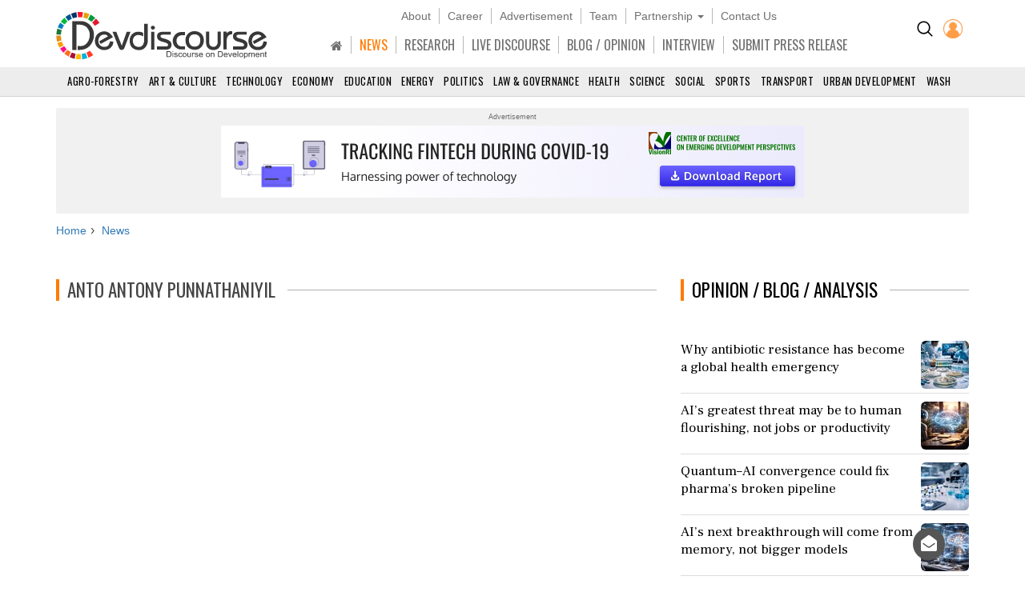

--- FILE ---
content_type: text/html; charset=utf-8
request_url: https://www.devdiscourse.com/Home/GetVideoNews?reg=Global%20Edition
body_size: 882
content:
    <h3 class="section-title">
        <span>DevShots</span>
    </h3>         <div class="row">
                <div class="col-xs-12">
                    <a href="/news/videos/480-indias-best-investment-public-health"  title="India’s Best Investment: Public Health">
                        <div class="trend-card bg-gray lazy" style="background-image:url(/Content/transparent.png);" data-src="/remote.axd?https://devdiscourse.blob.core.windows.net/videoblob/19_05_2025_12_19_17_5968975.jpg?width=327&height=180&mode=crop&quality=80">
                            <div style="width:100%;height:100%;background-color:rgba(0,0,0,.5);padding-top:20%;">
                                <div class="center-block text-center p-10" style="background-color:#ff6a00;color:#fff;width:60px;top:15%;">
                                    <span class="fa fa-play fa-2x"></span>
                                </div>
                            </div>
                        </div>
                    </a>
                    <div class="card3-title card-bottom">
                        <a href="/news/videos/480-indias-best-investment-public-health"  title="India’s Best Investment: Public Health" class="text-decoration">
                            <h4 style="font-stretch:extra-condensed;line-height:1.2;font-weight:400" class="no-margin">India’s Best Investment: Public Health</h4>
                        </a>
                    </div>
                </div>                <div class="col-xs-12">
                    <a href="/news/videos/479-the-new-ai-guarding-healthcare-against-data-manipulation"  title="The New AI Guarding Healthcare Against Data Manipulation  ">
                        <div class="trend-card bg-gray lazy" style="background-image:url(/Content/transparent.png);" data-src="/remote.axd?https://devdiscourse.blob.core.windows.net/videoblob/19_05_2025_11_53_47_8068109.jpg?width=327&height=180&mode=crop&quality=80">
                            <div style="width:100%;height:100%;background-color:rgba(0,0,0,.5);padding-top:20%;">
                                <div class="center-block text-center p-10" style="background-color:#ff6a00;color:#fff;width:60px;top:15%;">
                                    <span class="fa fa-play fa-2x"></span>
                                </div>
                            </div>
                        </div>
                    </a>
                    <div class="card3-title card-bottom">
                        <a href="/news/videos/479-the-new-ai-guarding-healthcare-against-data-manipulation"  title="The New AI Guarding Healthcare Against Data Manipulation  " class="text-decoration">
                            <h4 style="font-stretch:extra-condensed;line-height:1.2;font-weight:400" class="no-margin">The New AI Guarding Healthcare Against Data Manipulation  </h4>
                        </a>
                    </div>
                </div>                <div class="col-xs-12">
                    <a href="/news/videos/478-shifting-gears-rebooting-menas-private-sector"  title="Shifting Gears: Rebooting MENA’s Private Sector">
                        <div class="trend-card bg-gray lazy" style="background-image:url(/Content/transparent.png);" data-src="/remote.axd?https://devdiscourse.blob.core.windows.net/videoblob/14_05_2025_10_53_12_6771019.jpg?width=327&height=180&mode=crop&quality=80">
                            <div style="width:100%;height:100%;background-color:rgba(0,0,0,.5);padding-top:20%;">
                                <div class="center-block text-center p-10" style="background-color:#ff6a00;color:#fff;width:60px;top:15%;">
                                    <span class="fa fa-play fa-2x"></span>
                                </div>
                            </div>
                        </div>
                    </a>
                    <div class="card3-title card-bottom">
                        <a href="/news/videos/478-shifting-gears-rebooting-menas-private-sector"  title="Shifting Gears: Rebooting MENA’s Private Sector" class="text-decoration">
                            <h4 style="font-stretch:extra-condensed;line-height:1.2;font-weight:400" class="no-margin">Shifting Gears: Rebooting MENA’s Private Sector</h4>
                        </a>
                    </div>
                </div>                <div class="col-xs-12">
                    <a href="/news/videos/477-ai-powered-risk-assessment-is-transforming-global-food-safety"  title="AI-Powered Risk Assessment Is Transforming Global Food Safety ">
                        <div class="trend-card bg-gray lazy" style="background-image:url(/Content/transparent.png);" data-src="/remote.axd?https://devdiscourse.blob.core.windows.net/videoblob/14_05_2025_10_28_20_262045.jpg?width=327&height=180&mode=crop&quality=80">
                            <div style="width:100%;height:100%;background-color:rgba(0,0,0,.5);padding-top:20%;">
                                <div class="center-block text-center p-10" style="background-color:#ff6a00;color:#fff;width:60px;top:15%;">
                                    <span class="fa fa-play fa-2x"></span>
                                </div>
                            </div>
                        </div>
                    </a>
                    <div class="card3-title card-bottom">
                        <a href="/news/videos/477-ai-powered-risk-assessment-is-transforming-global-food-safety"  title="AI-Powered Risk Assessment Is Transforming Global Food Safety " class="text-decoration">
                            <h4 style="font-stretch:extra-condensed;line-height:1.2;font-weight:400" class="no-margin">AI-Powered Risk Assessment Is Transforming Global Food Safety </h4>
                        </a>
                    </div>
                </div>        </div>
        <a href="/news/videos" title="View All" class="read-more-btn">View All</a>